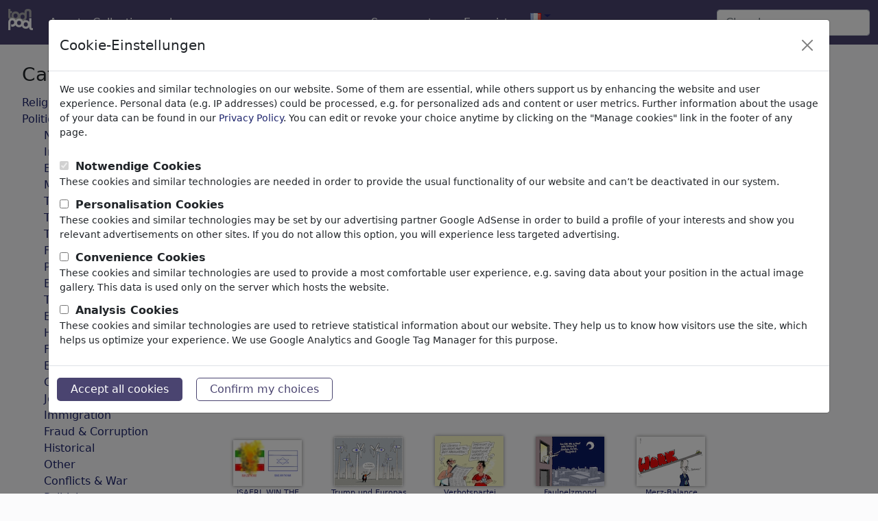

--- FILE ---
content_type: text/html; charset=UTF-8
request_url: https://fr.toonpool.com/subcategory_gallery_Privacy%2520%2526%2520Customer_75
body_size: 11480
content:
<!DOCTYPE html PUBLIC "-//W3C//DTD XHTML 1.0 Strict//EN" "http://www.w3.org/TR/xhtml1/DTD/xhtml1-strict.dtd">
<html xmlns="http://www.w3.org/1999/xhtml" xml:lang="en" lang="en">
<head>
      <meta http-equiv="Content-Type" content="text/html; charset=utf-8" /><meta http-equiv="content-language" content="fr" />
  <meta name="keywords" content="Cartoon, Cartoons, Caricature, Humor, Jokes, Comix, Comic Strip, Comics" />
  <meta name="description" content="Vous aimez les Cartoons, les regardez et en dessinez peut-être vous-même? Sur toonpool.com vous pouvez téléchargez des dessins, en faire des commentaires et les rassembler sur votre profil." />
  <meta name="audience" content="general" />
  	<link rel="robots" href="noindex, follow" />
 
  <link rel="alternate" type="application/rss+xml" title="Newest Cartoons" href="https://feeds.feedburner.com/Toonpool" />
  <link rel="shortcut icon" href="/favicon.ico" /> 
  <meta name="viewport" content="width=device-width, initial-scale=1, shrink-to-fit=no">
  <title>Le résultat de votre recherche pour: Catégorie 'Privacy%20%26%20Customer' | Dessins, Caricatures, Cartoon Images | TOONPOOL</title>
  
<link rel="preload" href="/misc/d80150ba/main.css" as="style" onload="this.onload=null;this.rel='stylesheet'">
<noscript><link rel="stylesheet" href="/misc/d80150ba/main.css"></noscript>
<link rel="preload" href="/misc/d80150ba/bootstrap-5.1.3-dist/css/bootstrap.min.css" as="style" onload="this.onload=null;this.rel='stylesheet'">
<noscript><link href="/misc/d80150ba/bootstrap-5.1.3-dist/css/bootstrap.min.css" rel="stylesheet" integrity="sha384-1BmE4kWBq78iYhFldvKuhfTAU6auU8tT94WrHftjDbrCEXSU1oBoqyl2QvZ6jIW3" crossorigin="anonymous"></noscript>
<link rel="preload" href="/misc/d80150ba/jquery.bxslider.min.css" as="style" onload="this.onload=null;this.rel='stylesheet'">
<noscript><link rel="stylesheet" href="/misc/d80150ba/jquery.bxslider.min.css"></noscript>

<script src="/misc/js/jquery-3.6.0.min.js" type="text/javascript" defer></script>
<script src="/misc/js/jquery.bxslider.js" type="text/javascript" defer></script>

<script type="text/javascript" src="/misc/d80150ba/js/languages/4/all.js" defer></script>

<script src="/misc/d80150ba/bootstrap-5.1.3-dist/js/bootstrap.bundle.min.js" integrity="sha384-ka7Sk0Gln4gmtz2MlQnikT1wXgYsOg+OMhuP+IlRH9sENBO0LRn5q+8nbTov4+1p" crossorigin="anonymous" defer></script>
  
  <script type="text/javascript">//<![CDATA[
  var serverTime = 1769544043;  //]]></script>
  <style type="text/css">/*<![CDATA[*/
		#non_footer_general {
			margin: 0 20px;
			width: inherit;
		}
  /*]]>*/</style>


</head>
<body>

<nav class="navbar navbar-expand-md fixed-top" aria-label="Fourth navbar example">
    <div class="container-fluid">
      <a class="navbar-brand" href="/">
        <img id="top" src="/misc/pics/icons/header/logo.png" alt="toonpool logo" style="width:36px;height:31px;" />
      </a>
      <button class="navbar-toggler" type="button" data-bs-toggle="collapse" data-bs-target="#navbarsExample04" aria-controls="navbarsExample04" aria-expanded="false" aria-label="Toggle navigation">
        <span class="navbar-toggler-icon"></span>
      </button>

      <div class="collapse navbar-collapse" id="navbarsExample04">
        <ul class="navbar-nav me-auto mb-2 mb-md-0">
          <li class="nav-item">
            <a class="nav-link active" aria-current="page" onclick="window.open(this.href); return false;" href="/toonagent/">Agent</a>
          </li>
          <li class="nav-item">
            <a class="nav-link active" aria-current="page" href="/collection.php">Collections</a>
          </li>     
          <li class="nav-item dropdown">
            <a class="nav-link dropdown-toggle" href="#" id="dropdown04" data-bs-toggle="dropdown" aria-expanded="false">plus</a>
            <ul class="dropdown-menu" aria-labelledby="dropdown04">
              <li><a class="dropdown-item" href="/community.php">Communauté</a></li>
              <li><a class="dropdown-item" href="/userlist.php">Membres</a></li>
              <li><a class="dropdown-item" href="/prosearch.php">Pro Search</a></li>
              <li><a class="dropdown-item" href="/faq.php?page=help">Aide</a></li>
            </ul>
          </li>
        </ul>

        <ul class="navbar-nav me-auto mb-2 mb-md-0">

          <!--<li class="nav-item dropdown whereisit">-->
              
                        <li class="nav-item dropdown">
            <a class="nav-link dropdown-toggle" href="#" id="dropdown04" data-bs-toggle="dropdown" aria-expanded="false">Se connecter</a>
            <ul class="dropdown-menu" aria-labelledby="dropdown04">
              <li>
                <form id="login_form" action="/login.php" method="post" onsubmit="$('passHashHeader').value = hex_sha1($('passHeader').value);$('passHeader').value = '';">
                  <input id="user_input" class="input0" name="user" type="text" size="18" placeholder="Nom d'utilisateur" /><br />
                  <input id="passHeader" class="input0" name="pass" type="password" size="18" placeholder="Mot de passe" /><br />
                  <input name="passHash" type="hidden" value="" id="passHashHeader" />
                  <input type="submit" value="Se connecter" />
                  <br /><br />
                </form>
              </li>
              <li><a class="dropdown-item" href="info?info=login_failed">Password lost?</a></li>
            </ul>
          </li>
          <li class="nav-item">
            <a class="nav-link active" aria-current="page" href="/register.php">Enregistrer</a>
          </li>              <li class="nav-item dropdown">
                <a class="dropdown-toggle" href="#" id="dropdown04" data-bs-toggle="dropdown" aria-expanded="true"><img alt="français" src="/misc/pics/flags/more/fr.gif" id="box_language"/></a><ul class="dropdown-menu" aria-labelledby="dropdown04"><li><a class="dropdown-item" href="https://www.toonpool.com/subcategory_gallery_Privacy%2520%2526%2520Customer_75">english <img src="/misc/pics/flags/more/gb.gif" alt="english" /></a></li><li><a class="dropdown-item" href="https://fr.toonpool.com/subcategory_gallery_Privacy%2520%2526%2520Customer_75">français <img src="/misc/pics/flags/more/fr.gif" alt="français" /></a></li><li><a class="dropdown-item" href="https://de.toonpool.com/subcategory_gallery_Privacy%2520%2526%2520Customer_75">deutsch <img src="/misc/pics/flags/more/de.gif" alt="deutsch" /></a></li><li><a class="dropdown-item" href="https://nl.toonpool.com/subcategory_gallery_Privacy%2520%2526%2520Customer_75">nederlands <img src="/misc/pics/flags/more/nl.gif" alt="nederlands" /></a></li><li><a class="dropdown-item" href="https://es.toonpool.com/subcategory_gallery_Privacy%2520%2526%2520Customer_75">español <img src="/misc/pics/flags/more/es.gif" alt="español" /></a></li><li><a class="dropdown-item" href="https://tr.toonpool.com/subcategory_gallery_Privacy%2520%2526%2520Customer_75">türkçe <img src="/misc/pics/flags/more/tr.gif" alt="türkçe" /></a></li><li><a class="dropdown-item" href="https://el.toonpool.com/subcategory_gallery_Privacy%2520%2526%2520Customer_75">Ελληνικά <img src="/misc/pics/flags/more/gr.gif" alt="Ελληνικά" /></a></li><li><a class="dropdown-item" href="https://it.toonpool.com/subcategory_gallery_Privacy%2520%2526%2520Customer_75">italiano <img src="/misc/pics/flags/more/it.gif" alt="italiano" /></a></li></ul>              </li>

              
          <!--</li>-->
        </ul>

        <form action="/gallery.php" method="get">
          <input type="hidden" name="search_artist" value="1" />  
          <input class="form-control" type="text" id="search_qi" name="search_qi" placeholder="Chercher" aria-label="Search">

          <!--<button class="btn btn-outline-success my-2 my-sm-0" type="submit">Search</button>-->
        </form>
      </div>
    </div>
  </nav>

<div id="non_footer_general"  class="container">
<div id="content_general" class="redbox_content_general row">

<div id="redbox" class="content_column col-sm-3">
	<div id="equal_height_2">

		
  <div class="cls"></div>

      <ul id="redbox_categories">
      <li>
        <h3>Catégories</h3>
      </li>
      <li><a id="redbox_category_1" href="/category_gallery_Religion_1">Religion <span class="small">(9294)</span></a></li>
<li style="display: none;" id="redbox_subcategory_1"><ul class="subcategory_list"><li><a id="redbox_subcategory_11" href="/subcategory_gallery_Church_11">Church</a></li>
<li><a id="redbox_subcategory_12" href="/subcategory_gallery_Belief_12">Belief</a></li>
<li><a id="redbox_subcategory_13" href="/subcategory_gallery_Christianity_13">Christianity</a></li>
<li><a id="redbox_subcategory_32" href="/subcategory_gallery_Catholicism_32">Catholicism</a></li>
<li><a id="redbox_subcategory_33" href="/subcategory_gallery_Islam_33">Islam</a></li>
<li><a id="redbox_subcategory_34" href="/subcategory_gallery_Judaism_34">Judaism</a></li>
<li><a id="redbox_subcategory_35" href="/subcategory_gallery_Buddhism_35">Buddhism</a></li>
<li><a id="redbox_subcategory_36" href="/subcategory_gallery_Hinduism_36">Hinduism</a></li>
<li><a id="redbox_subcategory_37" href="/subcategory_gallery_Terrorism_37">Terrorism</a></li>
<li><a id="redbox_subcategory_38" href="/subcategory_gallery_Esotericism_38">Esotericism</a></li>
<li><a id="redbox_subcategory_39" href="/subcategory_gallery_Jesus%2520Christ_39">Jesus Christ</a></li>
<li><a id="redbox_subcategory_40" href="/subcategory_gallery_Pope_40">Pope</a></li>
<li><a id="redbox_subcategory_41" href="/subcategory_gallery_Devil%2520%2526%2520Hell_41">Devil & Hell</a></li>
<li><a id="redbox_subcategory_42" href="/subcategory_gallery_God%2520%2526%2520Heaven_42">God & Heaven</a></li>
<li><a id="redbox_subcategory_43" href="/subcategory_gallery_Sacrilege%2520%2526%2520Sin_43">Sacrilege & Sin</a></li>
<li><a id="redbox_subcategory_44" href="/subcategory_gallery_Holidays_44">Holidays</a></li>
<li><a id="redbox_subcategory_45" href="/subcategory_gallery_Death_45">Death</a></li>
<li><a id="redbox_subcategory_46" href="/subcategory_gallery_Other%2520Religions_46">Other Religions</a></li>
<li><a id="redbox_subcategory_47" href="/subcategory_gallery_Bible_47">Bible</a></li>
<li><a id="redbox_subcategory_72" href="/subcategory_gallery_Adam%2520%2526%2520Eve_72">Adam & Eve</a></li>
<li><a id="redbox_subcategory_73" href="/subcategory_gallery_Sects%2520%2526%2520Cults_73">Sects & Cults</a></li>
</ul></li>
<li><a id="redbox_category_2" href="/category_gallery_Politique_2">Politique <span class="small">(183030)</span></a></li>
<li style="display: none;" id="redbox_subcategory_2"><ul class="subcategory_list"><li><a id="redbox_subcategory_48" href="/subcategory_gallery_National%252FDomestic_48">National/Domestic</a></li>
<li><a id="redbox_subcategory_50" href="/subcategory_gallery_International_50">International</a></li>
<li><a id="redbox_subcategory_51" href="/subcategory_gallery_Elections_51">Elections</a></li>
<li><a id="redbox_subcategory_52" href="/subcategory_gallery_Military%2520%2526%2520Security_52">Military & Security</a></li>
<li><a id="redbox_subcategory_53" href="/subcategory_gallery_Taxes_53">Taxes</a></li>
<li><a id="redbox_subcategory_54" href="/subcategory_gallery_Third%2520World_54">Third World</a></li>
<li><a id="redbox_subcategory_55" href="/subcategory_gallery_Terrorism_55">Terrorism</a></li>
<li><a id="redbox_subcategory_56" href="/subcategory_gallery_Finances_56">Finances</a></li>
<li><a id="redbox_subcategory_57" href="/subcategory_gallery_Pension_57">Pension</a></li>
<li><a id="redbox_subcategory_58" href="/subcategory_gallery_Economy%2520%2526%2520Money_58">Economy & Money</a></li>
<li><a id="redbox_subcategory_59" href="/subcategory_gallery_Technology_59">Technology</a></li>
<li><a id="redbox_subcategory_60" href="/subcategory_gallery_Environment_60">Environment</a></li>
<li><a id="redbox_subcategory_61" href="/subcategory_gallery_Health_61">Health</a></li>
<li><a id="redbox_subcategory_62" href="/subcategory_gallery_Family%2520%2526%2520Youth_62">Family & Youth</a></li>
<li><a id="redbox_subcategory_63" href="/subcategory_gallery_Education_63">Education</a></li>
<li><a id="redbox_subcategory_64" href="/subcategory_gallery_Confederations_64">Confederations</a></li>
<li><a id="redbox_subcategory_65" href="/subcategory_gallery_Jobs%2520%2526%2520Social_65">Jobs & Social</a></li>
<li><a id="redbox_subcategory_66" href="/subcategory_gallery_Immigration_66">Immigration</a></li>
<li><a id="redbox_subcategory_67" href="/subcategory_gallery_Fraud%2520%2526%2520Corruption_67">Fraud & Corruption</a></li>
<li><a id="redbox_subcategory_68" href="/subcategory_gallery_Historical_68">Historical</a></li>
<li><a id="redbox_subcategory_69" href="/subcategory_gallery_Other_69">Other</a></li>
<li><a id="redbox_subcategory_70" href="/subcategory_gallery_Conflicts%2520%2526%2520War_70">Conflicts & War</a></li>
<li><a id="redbox_subcategory_71" href="/subcategory_gallery_Politicians_71">Politicians</a></li>
<li><a id="redbox_subcategory_74" href="/subcategory_gallery_Parties_74">Parties</a></li>
<li><a id="redbox_subcategory_75" href="/subcategory_gallery_Privacy%2520%2526%2520Customer_75">Privacy & Customer</a></li>
<li><a id="redbox_subcategory_76" href="/subcategory_gallery_Democracy_76">Democracy</a></li>
<li><a id="redbox_subcategory_248" href="/subcategory_gallery_Energy_248">Energy</a></li>
</ul></li>
<li><a id="redbox_category_3" href="/category_gallery_M%25C3%25A9dias%2520et%2520Culture_3">Médias et Culture <span class="small">(70567)</span></a></li>
<li style="display: none;" id="redbox_subcategory_3"><ul class="subcategory_list"><li><a id="redbox_subcategory_77" href="/subcategory_gallery_Internet_77">Internet</a></li>
<li><a id="redbox_subcategory_78" href="/subcategory_gallery_Multimedia_78">Multimedia</a></li>
<li><a id="redbox_subcategory_79" href="/subcategory_gallery_Press_79">Press</a></li>
<li><a id="redbox_subcategory_80" href="/subcategory_gallery_TV%2520%2526%2520Broadcasting_80">TV & Broadcasting</a></li>
<li><a id="redbox_subcategory_81" href="/subcategory_gallery_Literature_81">Literature</a></li>
<li><a id="redbox_subcategory_82" href="/subcategory_gallery_Music_82">Music</a></li>
<li><a id="redbox_subcategory_83" href="/subcategory_gallery_PC%2520%2526%2520Video%2520Games_83">PC & Video Games</a></li>
<li><a id="redbox_subcategory_84" href="/subcategory_gallery_Gastronomy_84">Gastronomy</a></li>
<li><a id="redbox_subcategory_85" href="/subcategory_gallery_Bars%2520%2526%2520Pubs_85">Bars & Pubs</a></li>
<li><a id="redbox_subcategory_86" href="/subcategory_gallery_Nutrition_86">Nutrition</a></li>
<li><a id="redbox_subcategory_87" href="/subcategory_gallery_Education_87">Education</a></li>
<li><a id="redbox_subcategory_88" href="/subcategory_gallery_Society_88">Society</a></li>
<li><a id="redbox_subcategory_89" href="/subcategory_gallery_Family%2520%2526%2520Youth_89">Family & Youth</a></li>
<li><a id="redbox_subcategory_90" href="/subcategory_gallery_Consumption_90">Consumption</a></li>
<li><a id="redbox_subcategory_91" href="/subcategory_gallery_Traditions_91">Traditions</a></li>
<li><a id="redbox_subcategory_92" href="/subcategory_gallery_Free%2520time_92">Free time</a></li>
<li><a id="redbox_subcategory_93" href="/subcategory_gallery_Lifestyle_93">Lifestyle</a></li>
<li><a id="redbox_subcategory_94" href="/subcategory_gallery_Holidays%2520%2526%2520Traveling_94">Holidays & Traveling</a></li>
<li><a id="redbox_subcategory_95" href="/subcategory_gallery_Film%2520%2526%2520Theater_95">Film & Theater</a></li>
<li><a id="redbox_subcategory_96" href="/subcategory_gallery_Horror%2520%2526%2520Sci-Fi_96">Horror & Sci-Fi</a></li>
<li><a id="redbox_subcategory_97" href="/subcategory_gallery_Historical_97">Historical</a></li>
<li><a id="redbox_subcategory_249" href="/subcategory_gallery_Kunst%2520und%2520Museen_249">Kunst und Museen</a></li>
</ul></li>
<li><a id="redbox_category_4" href="/category_gallery_Amour_4">Amour <span class="small">(17848)</span></a></li>
<li style="display: none;" id="redbox_subcategory_4"><ul class="subcategory_list"><li><a id="redbox_subcategory_98" href="/subcategory_gallery_Marriage_98">Marriage</a></li>
<li><a id="redbox_subcategory_99" href="/subcategory_gallery_Dating_99">Dating</a></li>
<li><a id="redbox_subcategory_100" href="/subcategory_gallery_Online%2520Dating_100">Online Dating</a></li>
<li><a id="redbox_subcategory_101" href="/subcategory_gallery_Adam%2520%2526%2520Eve_101">Adam & Eve</a></li>
<li><a id="redbox_subcategory_102" href="/subcategory_gallery_Relationship_102">Relationship</a></li>
<li><a id="redbox_subcategory_103" href="/subcategory_gallery_Special%2520Interest_103">Special Interest</a></li>
<li><a id="redbox_subcategory_104" href="/subcategory_gallery_Gender_104">Gender</a></li>
<li><a id="redbox_subcategory_105" href="/subcategory_gallery_Sex_105">Sex</a></li>
<li><a id="redbox_subcategory_106" href="/subcategory_gallery_Erotic_106">Erotic</a></li>
<li><a id="redbox_subcategory_107" href="/subcategory_gallery_Homosexuality_107">Homosexuality</a></li>
<li><a id="redbox_subcategory_108" href="/subcategory_gallery_Misunderstandings_108">Misunderstandings</a></li>
<li><a id="redbox_subcategory_109" href="/subcategory_gallery_Pain%2520%2526%2520Separation_109">Pain & Separation</a></li>
<li><a id="redbox_subcategory_110" href="/subcategory_gallery_Wedding_110">Wedding</a></li>
<li><a id="redbox_subcategory_111" href="/subcategory_gallery_Divorce_111">Divorce</a></li>
<li><a id="redbox_subcategory_112" href="/subcategory_gallery_Narcism_112">Narcism</a></li>
<li><a id="redbox_subcategory_113" href="/subcategory_gallery_Friendship_113">Friendship</a></li>
<li><a id="redbox_subcategory_114" href="/subcategory_gallery_Family_114">Family</a></li>
<li><a id="redbox_subcategory_115" href="/subcategory_gallery_Escapade_115">Escapade</a></li>
<li><a id="redbox_subcategory_116" href="/subcategory_gallery_Chance%2520%2526%2520Joy_116">Chance & Joy</a></li>
<li><a id="redbox_subcategory_117" href="/subcategory_gallery_Loneliness_117">Loneliness</a></li>
<li><a id="redbox_subcategory_118" href="/subcategory_gallery_Singles_118">Singles</a></li>
</ul></li>
<li><a id="redbox_category_5" href="/category_gallery_Science_5">Science <span class="small">(21366)</span></a></li>
<li style="display: none;" id="redbox_subcategory_5"><ul class="subcategory_list"><li><a id="redbox_subcategory_119" href="/subcategory_gallery_Financial%2520Crisis_119">Financial Crisis</a></li>
<li><a id="redbox_subcategory_120" href="/subcategory_gallery_Managers_120">Managers</a></li>
<li><a id="redbox_subcategory_121" href="/subcategory_gallery_Salaries_121">Salaries</a></li>
<li><a id="redbox_subcategory_122" href="/subcategory_gallery_Job%2520%2526%2520Employment_122">Job & Employment</a></li>
<li><a id="redbox_subcategory_123" href="/subcategory_gallery_Career_123">Career</a></li>
<li><a id="redbox_subcategory_124" href="/subcategory_gallery_Stock%2520Market_124">Stock Market</a></li>
<li><a id="redbox_subcategory_125" href="/subcategory_gallery_Banks_125">Banks</a></li>
<li><a id="redbox_subcategory_126" href="/subcategory_gallery_Money%2520%2526%2520Credits_126">Money & Credits</a></li>
<li><a id="redbox_subcategory_127" href="/subcategory_gallery_Trade%2520%2526%2520Sale_127">Trade & Sale</a></li>
<li><a id="redbox_subcategory_128" href="/subcategory_gallery_Insurances_128">Insurances</a></li>
<li><a id="redbox_subcategory_129" href="/subcategory_gallery_Labor%2520Unions_129">Labor Unions</a></li>
<li><a id="redbox_subcategory_130" href="/subcategory_gallery_Economic%2520Cycle_130">Economic Cycle</a></li>
<li><a id="redbox_subcategory_131" href="/subcategory_gallery_Transport_131">Transport</a></li>
<li><a id="redbox_subcategory_132" href="/subcategory_gallery_Automotive_132">Automotive</a></li>
<li><a id="redbox_subcategory_133" href="/subcategory_gallery_Computer%2520%2526%2520Internet_133">Computer & Internet</a></li>
<li><a id="redbox_subcategory_134" href="/subcategory_gallery_Energy%2520%2526%2520Resources_134">Energy & Resources</a></li>
<li><a id="redbox_subcategory_135" href="/subcategory_gallery_Communication_135">Communication</a></li>
<li><a id="redbox_subcategory_136" href="/subcategory_gallery_Ecology_136">Ecology</a></li>
<li><a id="redbox_subcategory_137" href="/subcategory_gallery_Gastronomy%2520%2526%2520Leisure_137">Gastronomy & Leisure</a></li>
<li><a id="redbox_subcategory_138" href="/subcategory_gallery_Tourism_138">Tourism</a></li>
<li><a id="redbox_subcategory_139" href="/subcategory_gallery_Fashion%2520%2526%2520Cosmetics_139">Fashion & Cosmetics</a></li>
<li><a id="redbox_subcategory_140" href="/subcategory_gallery_Agriculture_140">Agriculture</a></li>
<li><a id="redbox_subcategory_141" href="/subcategory_gallery_Doctors%2520%2526%2520Pharma_141">Doctors & Pharma</a></li>
<li><a id="redbox_subcategory_142" href="/subcategory_gallery_Poverty%2520%2526%2520Welfare_142">Poverty & Welfare</a></li>
<li><a id="redbox_subcategory_143" href="/subcategory_gallery_Crime%2520%2526%2520Fraud_143">Crime & Fraud</a></li>
<li><a id="redbox_subcategory_144" href="/subcategory_gallery_Ads%2520%2526%2520Marketing_144">Ads & Marketing</a></li>
</ul></li>
<li><a id="redbox_category_6" href="/category_gallery_Personnes%2520c%25C3%25A9l%25C3%25A8bres_6">Personnes célèbres <span class="small">(22436)</span></a></li>
<li style="display: none;" id="redbox_subcategory_6"><ul class="subcategory_list"><li><a id="redbox_subcategory_145" href="/subcategory_gallery_Athletes_145">Athletes</a></li>
<li><a id="redbox_subcategory_146" href="/subcategory_gallery_Musicians_146">Musicians</a></li>
<li><a id="redbox_subcategory_147" href="/subcategory_gallery_Politicians_147">Politicians</a></li>
<li><a id="redbox_subcategory_148" href="/subcategory_gallery_Religious%2520Leaders_148">Religious Leaders</a></li>
<li><a id="redbox_subcategory_149" href="/subcategory_gallery_TV%2520%2526%2520Film_149">TV & Film</a></li>
<li><a id="redbox_subcategory_150" href="/subcategory_gallery_Actors_150">Actors</a></li>
<li><a id="redbox_subcategory_151" href="/subcategory_gallery_Writers_151">Writers</a></li>
<li><a id="redbox_subcategory_152" href="/subcategory_gallery_Scientists_152">Scientists</a></li>
<li><a id="redbox_subcategory_153" href="/subcategory_gallery_Philosophers_153">Philosophers</a></li>
<li><a id="redbox_subcategory_154" href="/subcategory_gallery_Artists%2520%2526%2520Designers_154">Artists & Designers</a></li>
<li><a id="redbox_subcategory_155" href="/subcategory_gallery_Comics%2520%2526%2520Fairy%2520Tales_155">Comics & Fairy Tales</a></li>
<li><a id="redbox_subcategory_156" href="/subcategory_gallery_Painters_156">Painters</a></li>
<li><a id="redbox_subcategory_157" href="/subcategory_gallery_Celebrities_157">Celebrities</a></li>
</ul></li>
<li><a id="redbox_category_7" href="/category_gallery_Philosophie_7">Philosophie <span class="small">(28649)</span></a></li>
<li style="display: none;" id="redbox_subcategory_7"><ul class="subcategory_list"><li><a id="redbox_subcategory_158" href="/subcategory_gallery_Psychology_158">Psychology</a></li>
<li><a id="redbox_subcategory_159" href="/subcategory_gallery_Patients%2520%2526%2520Doctors_159">Patients & Doctors</a></li>
<li><a id="redbox_subcategory_160" href="/subcategory_gallery_Psychiatry_160">Psychiatry</a></li>
<li><a id="redbox_subcategory_161" href="/subcategory_gallery_Friendship_161">Friendship</a></li>
<li><a id="redbox_subcategory_162" href="/subcategory_gallery_Love%2520%2526%2520Sexuality_162">Love & Sexuality</a></li>
<li><a id="redbox_subcategory_163" href="/subcategory_gallery_Marriage%2520%2526%2520Family_163">Marriage & Family</a></li>
<li><a id="redbox_subcategory_164" href="/subcategory_gallery_Spirituality%2520%2526%2520Belief_164">Spirituality & Belief</a></li>
<li><a id="redbox_subcategory_165" href="/subcategory_gallery_Morality%2520%2526%2520Ethics_165">Morality & Ethics</a></li>
<li><a id="redbox_subcategory_166" href="/subcategory_gallery_Intoxication%2520%2526%2520Drugs_166">Intoxication & Drugs</a></li>
<li><a id="redbox_subcategory_167" href="/subcategory_gallery_Success_167">Success</a></li>
<li><a id="redbox_subcategory_168" href="/subcategory_gallery_Hope%2520%2526%2520Happiness_168">Hope & Happiness</a></li>
<li><a id="redbox_subcategory_169" href="/subcategory_gallery_Home%2520%2526%2520Recreation_169">Home & Recreation</a></li>
<li><a id="redbox_subcategory_170" href="/subcategory_gallery_Conflict_170">Conflict</a></li>
<li><a id="redbox_subcategory_171" href="/subcategory_gallery_Melancholy%2520%2526%2520Grief_171">Melancholy & Grief</a></li>
<li><a id="redbox_subcategory_172" href="/subcategory_gallery_Poverty_172">Poverty</a></li>
<li><a id="redbox_subcategory_173" href="/subcategory_gallery_Death_173">Death</a></li>
<li><a id="redbox_subcategory_174" href="/subcategory_gallery_Loneliness_174">Loneliness</a></li>
<li><a id="redbox_subcategory_175" href="/subcategory_gallery_Game%2520%2526%2520Competition_175">Game & Competition</a></li>
<li><a id="redbox_subcategory_176" href="/subcategory_gallery_Hopelessness_176">Hopelessness</a></li>
<li><a id="redbox_subcategory_177" href="/subcategory_gallery_Accidents_177">Accidents</a></li>
<li><a id="redbox_subcategory_178" href="/subcategory_gallery_Health_178">Health</a></li>
<li><a id="redbox_subcategory_179" href="/subcategory_gallery_War%2520%2526%2520Peace_179">War & Peace</a></li>
<li><a id="redbox_subcategory_180" href="/subcategory_gallery_Hate%2520%2526%2520Violence_180">Hate & Violence</a></li>
<li><a id="redbox_subcategory_181" href="/subcategory_gallery_Sin%2520%2526%2520Crimes_181">Sin & Crimes</a></li>
<li><a id="redbox_subcategory_182" href="/subcategory_gallery_Time%2520%2526%2520Age_182">Time & Age</a></li>
<li><a id="redbox_subcategory_183" href="/subcategory_gallery_Thoughts%2520%2526%2520Dreams_183">Thoughts & Dreams</a></li>
<li><a id="redbox_subcategory_184" href="/subcategory_gallery_Supernatural_184">Supernatural</a></li>
<li><a id="redbox_subcategory_185" href="/subcategory_gallery_Language_185">Language</a></li>
<li><a id="redbox_subcategory_186" href="/subcategory_gallery_Visions_186">Visions</a></li>
</ul></li>
<li><a id="redbox_category_8" href="/category_gallery_Recherche%2520et%2520Technique_8">Recherche et Technique <span class="small">(10144)</span></a></li>
<li style="display: none;" id="redbox_subcategory_8"><ul class="subcategory_list"><li><a id="redbox_subcategory_187" href="/subcategory_gallery_Science_187">Science</a></li>
<li><a id="redbox_subcategory_188" href="/subcategory_gallery_Technology_188">Technology</a></li>
<li><a id="redbox_subcategory_189" href="/subcategory_gallery_Research_189">Research</a></li>
<li><a id="redbox_subcategory_190" href="/subcategory_gallery_School_190">School</a></li>
<li><a id="redbox_subcategory_191" href="/subcategory_gallery_Upbringing_191">Upbringing</a></li>
<li><a id="redbox_subcategory_192" href="/subcategory_gallery_University_192">University</a></li>
<li><a id="redbox_subcategory_193" href="/subcategory_gallery_Apprenticeship_193">Apprenticeship</a></li>
<li><a id="redbox_subcategory_194" href="/subcategory_gallery_Learning%2520%2526%2520Education_194">Learning & Education</a></li>
<li><a id="redbox_subcategory_195" href="/subcategory_gallery_Traffic%2520%2526%2520Space%2520Flight_195">Traffic & Space Flight</a></li>
<li><a id="redbox_subcategory_196" href="/subcategory_gallery_Architecture_196">Architecture</a></li>
<li><a id="redbox_subcategory_197" href="/subcategory_gallery_Factories_197">Factories</a></li>
<li><a id="redbox_subcategory_198" href="/subcategory_gallery_Mechanics_198">Mechanics</a></li>
<li><a id="redbox_subcategory_199" href="/subcategory_gallery_Computer%2520%2526%2520Digital_199">Computer & Digital</a></li>
<li><a id="redbox_subcategory_200" href="/subcategory_gallery_Medical%2520Engineering_200">Medical Engineering</a></li>
<li><a id="redbox_subcategory_201" href="/subcategory_gallery_Genetics_201">Genetics</a></li>
<li><a id="redbox_subcategory_202" href="/subcategory_gallery_Cars_202">Cars</a></li>
<li><a id="redbox_subcategory_203" href="/subcategory_gallery_Hobby%2520%2526%2520Home_203">Hobby & Home</a></li>
<li><a id="redbox_subcategory_204" href="/subcategory_gallery_Electronics_204">Electronics</a></li>
</ul></li>
<li><a id="redbox_category_9" href="/category_gallery_Sport_9">Sport <span class="small">(14848)</span></a></li>
<li style="display: none;" id="redbox_subcategory_9"><ul class="subcategory_list"><li><a id="redbox_subcategory_205" href="/subcategory_gallery_Fitness_205">Fitness</a></li>
<li><a id="redbox_subcategory_206" href="/subcategory_gallery_Soccer%252FFootball_206">Soccer/Football</a></li>
<li><a id="redbox_subcategory_207" href="/subcategory_gallery_Ball%2520Sports_207">Ball Sports</a></li>
<li><a id="redbox_subcategory_208" href="/subcategory_gallery_Athletics_208">Athletics</a></li>
<li><a id="redbox_subcategory_209" href="/subcategory_gallery_Swimming_209">Swimming</a></li>
<li><a id="redbox_subcategory_210" href="/subcategory_gallery_Aquatics_210">Aquatics</a></li>
<li><a id="redbox_subcategory_211" href="/subcategory_gallery_Hiking%2520%2526%2520Climbing_211">Hiking & Climbing</a></li>
<li><a id="redbox_subcategory_212" href="/subcategory_gallery_Bicycling_212">Bicycling</a></li>
<li><a id="redbox_subcategory_213" href="/subcategory_gallery_Winter%2520Sports_213">Winter Sports</a></li>
<li><a id="redbox_subcategory_214" href="/subcategory_gallery_Martial%2520Arts_214">Martial Arts</a></li>
<li><a id="redbox_subcategory_215" href="/subcategory_gallery_Motorsport_215">Motorsport</a></li>
<li><a id="redbox_subcategory_216" href="/subcategory_gallery_Fun%2520Sports_216">Fun Sports</a></li>
<li><a id="redbox_subcategory_217" href="/subcategory_gallery__217"></a></li>
<li><a id="redbox_subcategory_218" href="/subcategory_gallery_Golf_218">Golf</a></li>
<li><a id="redbox_subcategory_219" href="/subcategory_gallery_Fishing_219">Fishing</a></li>
<li><a id="redbox_subcategory_220" href="/subcategory_gallery_Board%2520%2526%2520Card%2520Games_220">Board & Card Games</a></li>
<li><a id="redbox_subcategory_221" href="/subcategory_gallery_Other%2520Sports_221">Other Sports</a></li>
<li><a id="redbox_subcategory_222" href="/subcategory_gallery_Doping_222">Doping</a></li>
<li><a id="redbox_subcategory_223" href="/subcategory_gallery_Championships_223">Championships</a></li>
<li><a id="redbox_subcategory_224" href="/subcategory_gallery_Olympia_224">Olympia</a></li>
</ul></li>
<li><a id="redbox_category_10" href="/category_gallery_Nature_10">Nature <span class="small">(26589)</span></a></li>
<li style="display: none;" id="redbox_subcategory_10"><ul class="subcategory_list"><li><a id="redbox_subcategory_225" href="/subcategory_gallery_Environment_225">Environment</a></li>
<li><a id="redbox_subcategory_226" href="/subcategory_gallery_Evolution_226">Evolution</a></li>
<li><a id="redbox_subcategory_227" href="/subcategory_gallery_Animals_227">Animals</a></li>
<li><a id="redbox_subcategory_228" href="/subcategory_gallery_Insects_228">Insects</a></li>
<li><a id="redbox_subcategory_229" href="/subcategory_gallery_Endangered%2520Animals_229">Endangered Animals</a></li>
<li><a id="redbox_subcategory_230" href="/subcategory_gallery_Plants_230">Plants</a></li>
<li><a id="redbox_subcategory_231" href="/subcategory_gallery_Forest_231">Forest</a></li>
<li><a id="redbox_subcategory_232" href="/subcategory_gallery_Ice_232">Ice</a></li>
<li><a id="redbox_subcategory_233" href="/subcategory_gallery_Atoms_233">Atoms</a></li>
<li><a id="redbox_subcategory_234" href="/subcategory_gallery_Universe_234">Universe</a></li>
<li><a id="redbox_subcategory_235" href="/subcategory_gallery_Planet%2520Earth_235">Planet Earth</a></li>
<li><a id="redbox_subcategory_236" href="/subcategory_gallery_Seas%2520%2526%2520Oceans_236">Seas & Oceans</a></li>
<li><a id="redbox_subcategory_237" href="/subcategory_gallery_Climate_237">Climate</a></li>
<li><a id="redbox_subcategory_238" href="/subcategory_gallery_Weather_238">Weather</a></li>
<li><a id="redbox_subcategory_239" href="/subcategory_gallery_Natural%2520Disasters_239">Natural Disasters</a></li>
<li><a id="redbox_subcategory_240" href="/subcategory_gallery_Discoveries_240">Discoveries</a></li>
<li><a id="redbox_subcategory_241" href="/subcategory_gallery_Nature%2520Protection_241">Nature Protection</a></li>
<li><a id="redbox_subcategory_242" href="/subcategory_gallery_Ecological%2520Destruction_242">Ecological Destruction</a></li>
<li><a id="redbox_subcategory_243" href="/subcategory_gallery_Epidemics_243">Epidemics</a></li>
<li><a id="redbox_subcategory_244" href="/subcategory_gallery_Microbiology_244">Microbiology</a></li>
<li><a id="redbox_subcategory_245" href="/subcategory_gallery_Prehistoric_245">Prehistoric</a></li>
<li><a id="redbox_subcategory_246" href="/subcategory_gallery_Human_246">Human</a></li>
<li><a id="redbox_subcategory_247" href="/subcategory_gallery_Genetics_247">Genetics</a></li>
</ul></li>
    </ul>
  
	</div>
</div>

<div id="content_center" class="content_column col-sm-9">
	<a class="scrollToTop" id="btn-back-to-top" href="#top">▲</i></a>
          <div class="content" id="equal_height_1">
<div style="margin-bottom:20px; width:100%;">
    <h3>Le résultat de votre recherche pour: Catégorie 'Privacy%20%26%20Customer' <span class="small">(25677)</small></h3>    <a class="tabMoreLink" href="javascript:history.back();">Retour</a><!--<a href="javascript:void(toggleE('searchFormDiv'));">Show search-form</a>-->
        <div id="searchFormDiv" style="display:none;">
    </div>
</div>


<div>&nbsp;</div>
<div style="margin-bottom:20px; width:100%; float: left;">
    <div class="thumb">
  <a class="small" href="/cartoons/Von%20des%20Burges%20Zinnen_477917">
    <img class="thumbImg" style="width:100px; height:73px; left: 7px;" title="Von des Burges Zinnen (small)" alt="Cartoon: Von des Burges Zinnen (small) by RABE tagged merz,kanzler,koalition,union,spd,klingbeil,cartoon,karikatur,pressezeichnung,farbcartoon,tagescartoon,bürokratie,verwaltung,beamte,modernisierung,monster,drachen,schwert,holzschwert,nägel,säge,sozialleistungen,sozialstaat,bärbel,bas,umbau,reform,neustart,digitalisierung,gesetzesverfahren,burg,burgzinne,ritter,posaune,fähnrich,plan" onclick="setcookie('0_subcat=75');" src="/user/14616/thumbs/von_des_burges_zinnen_477917.jpg" />
    <br>
    <span>Von des Burges Zinnen <!----></span>
  </a>
</div><div class="thumb">
  <a class="small" href="/cartoons/Independence%21_477916">
    <img class="thumbImg" style="width:95px; height:130px; left: 10px;" title="Independence! (small)" alt="Cartoon: Independence! (small) by Shahid Atiq tagged eu" onclick="setcookie('1_subcat=75');" src="/user/82/thumbs/independence_477916.jpg" />
    <br>
    <span>Independence! <!----></span>
  </a>
</div><div class="thumb">
  <a class="small" href="/cartoons/K.I.-Blase...._477913">
    <img class="thumbImg" style="width:100px; height:76px; left: 7px;" title="K.I.-Blase.... (small)" alt="Cartoon: K.I.-Blase.... (small) by markus-grolik tagged ki,krise,kuenstliche,intelligenz,chatgpt,openai,usa,china,wirtschaft,wachstum,anleger,finanzmarkt,aktien,boerse,blase" onclick="setcookie('2_subcat=75');" src="/user/10807/thumbs/ki-blase_477913.jpg" />
    <br>
    <span>K.I.-Blase.... <!----></span>
  </a>
</div><div class="thumb">
  <a class="small" href="/cartoons/Kings%20of%20the%20World_477910">
    <img class="thumbImg" style="width:100px; height:76px; left: 7px;" title="Kings of the World (small)" alt="Cartoon: Kings of the World (small) by Cartoonfix tagged kings,of,the,world,trump,putin,titanic" onclick="setcookie('3_subcat=75');" src="/user/173037/thumbs/kings_of_the_world_477910.jpg" />
    <br>
    <span>Kings of the World <!----></span>
  </a>
</div><div class="thumb">
  <a class="small" href="/cartoons/Startrampe_477906">
    <img class="thumbImg" style="width:100px; height:72px; left: 7px;" title="Startrampe (small)" alt="Cartoon: Startrampe (small) by RABE tagged merz,kanzler,koalition,union,spd,klingbeil,cartoon,karikatur,pressezeichnung,farbcartoon,tagescartoon,bürokratie,verwaltung,beamte,modernisierung,monster,drachen,schwert,holzschwert,nägel,säge,start,startrampe,reform,sozialstaat,bärbel,bas,neustart,digitalisierung,umbau,rakete,raketenstart" onclick="setcookie('4_subcat=75');" src="/user/14616/thumbs/startrampe_477906.jpg" />
    <br>
    <span>Startrampe <!----></span>
  </a>
</div><div class="thumb">
  <a class="small" href="/cartoons/Sozialstaat_477897">
    <img class="thumbImg" style="width:100px; height:71px; left: 7px;" title="Sozialstaat (small)" alt="Cartoon: Sozialstaat (small) by RABE tagged merz,kanzler,koalition,union,spd,klingbeil,cartoon,karikatur,pressezeichnung,farbcartoon,tagescartoon,bürokratie,verwaltung,beamte,modernisierung,monster,drachen,schwert,holzschwert,nägel,säge,sozialstaat,umbau,reformation,digitalisierung,grundgesetz,bärbel,bas,neustart,gesetzesvorhaben" onclick="setcookie('5_subcat=75');" src="/user/14616/thumbs/sozialstaat_477897.jpg" />
    <br>
    <span>Sozialstaat <!----></span>
  </a>
</div><div class="thumb">
  <a class="small" href="/cartoons/Ins%20Rollen_477896">
    <img class="thumbImg" style="width:100px; height:71px; left: 7px;" title="Ins Rollen (small)" alt="Cartoon: Ins Rollen (small) by Mirco Tomicek tagged us,beamte,usa,amerika,minneapolis,ice,abschiebepolitik,abschiebekampagne,donald,trump,abschiebung,migration,schnee,kälte,winter,extrem,wetter,schneechaos,choas,karikatur,cartoon,pressekarikatur,mirco,tomicek" onclick="setcookie('6_subcat=75');" src="/user/173887/thumbs/ins_rollen_477896.jpg" />
    <br>
    <span>Ins Rollen <!----></span>
  </a>
</div><div class="thumb">
  <a class="small" href="/cartoons/Schlagfertig_477895">
    <img class="thumbImg" style="width:100px; height:71px; left: 7px;" title="Schlagfertig (small)" alt="Cartoon: Schlagfertig (small) by Mirco Tomicek tagged eu,indien,freihandelsabkommen,freihandel,abkommen,handelsabkommen,europa,usa,us,amerika,wirtschaft,industrie,wirtschaftlich,deals,trump,zölle,karikatur,cartoon,pressekarikatur,mirco,tomicek" onclick="setcookie('7_subcat=75');" src="/user/173887/thumbs/schlagfertig_477895.jpg" />
    <br>
    <span>Schlagfertig <!----></span>
  </a>
</div><div class="thumb">
  <a class="small" href="/cartoons/The%20missing%20P_477882">
    <img class="thumbImg" style="width:100px; height:100px; left: 7px;" title="The missing P (small)" alt="Cartoon: The missing P (small) by KI-Vossy tagged trump,potus,usa,campbells,warhol,can,cans,soup,pop,art,lifestyle,cartoon,style,moderne,kunst,modern" onclick="setcookie('8_subcat=75');" src="/user/196431/thumbs/the_missing_p_477882.jpg" />
    <br>
    <span>The missing P <!----></span>
  </a>
</div><div class="thumb">
  <a class="small" href="/cartoons/Pinsel%C3%A4ffchen_477877">
    <img class="thumbImg" style="width:87px; height:130px; left: 14px;" title="Pinseläffchen (small)" alt="Cartoon: Pinseläffchen (small) by ArtyFicial tagged usa,trump,golden,age,goldenes,zeitalter,staatsstreich,staatsstreicher,streicher,coup,etat" onclick="setcookie('9_subcat=75');" src="/user/196490/thumbs/pinselaeffchen_477877.jpg" />
    <br>
    <span>Pinseläffchen <!----></span>
  </a>
</div><div class="thumb">
  <a class="small" href="/cartoons/ISAERL%20WIN%20THE%20WAR_477870">
    <img class="thumbImg" style="width:100px; height:67px; left: 7px;" title="ISAERL WIN THE WAR (small)" alt="Cartoon: ISAERL WIN THE WAR (small) by Mousawi tagged israel,win,usa,nato" onclick="setcookie('10_subcat=75');" src="/user/197274/thumbs/isaerl_win_the_war_477870.jpg" />
    <br>
    <span>ISAERL WIN THE WAR <!----></span>
  </a>
</div><div class="thumb">
  <a class="small" href="/cartoons/Trump%20und%20Europas%20Windkraft..._477859">
    <img class="thumbImg" style="width:100px; height:71px; left: 7px;" title="Trump und Europas Windkraft... (small)" alt="Cartoon: Trump und Europas Windkraft... (small) by markus-grolik tagged trump,windkraft,eu,europa,davos,windraeder,strom,energie,nordseegipfel,usaus,fossile,enegrgie,gas,kohle,oel" onclick="setcookie('11_subcat=75');" src="/user/10807/thumbs/trump_und_europas_windkraft_477859.jpg" />
    <br>
    <span>Trump und Europas Windkraft... <!----></span>
  </a>
</div><div class="thumb">
  <a class="small" href="/cartoons/Verbotspartei_477842">
    <img class="thumbImg" style="width:100px; height:73px; left: 7px;" title="Verbotspartei (small)" alt="Cartoon: Verbotspartei (small) by RABE tagged merz,kanzler,koalition,union,spd,klingbeil,cartoon,karikatur,pressezeichnung,farbcartoon,tagescartoon,bürokratie,verwaltung,beamte,modernisierung,monster,drachen,schwert,holzschwert,nägel,säge,teilzeit,teilzeiarbeit,teilzeitbeschäftigung,cdu,wirtschaftsflügel,abschaffung,einschränkung,grüne,verbot,verbotspartei" onclick="setcookie('12_subcat=75');" src="/user/14616/thumbs/verbotspartei_477842.jpg" />
    <br>
    <span>Verbotspartei <!----></span>
  </a>
</div><div class="thumb">
  <a class="small" href="/cartoons/Faulpelzmond_477834">
    <img class="thumbImg" style="width:100px; height:72px; left: 7px;" title="Faulpelzmond (small)" alt="Cartoon: Faulpelzmond (small) by Pfohlmann tagged halbmond,vollmond,faulpelz,arbeitszeit,vollzeit,teilzeit,merz,bundeskanzler,wirtschaft,wachstum,wirtschaftswachstum" onclick="setcookie('13_subcat=75');" src="/user/636/thumbs/faulpelzmond_477834.jpg" />
    <br>
    <span>Faulpelzmond <!----></span>
  </a>
</div><div class="thumb">
  <a class="small" href="/cartoons/Merz-Balance_477832">
    <img class="thumbImg" style="width:100px; height:72px; left: 7px;" title="Merz-Balance (small)" alt="Cartoon: Merz-Balance (small) by Pfohlmann tagged worklifebalance,merz,bundeskanzler,arbeit,sozialpolitik,teilzeit,vollzeit,arbeitszeit,leistung,freizeit,cdu,wippe,waage" onclick="setcookie('14_subcat=75');" src="/user/636/thumbs/merz-balance_477832.jpg" />
    <br>
    <span>Merz-Balance <!----></span>
  </a>
</div><div class="thumb">
  <a class="small" href="/cartoons/Amerikanische%20ICE-Zeit_477824">
    <img class="thumbImg" style="width:100px; height:71px; left: 7px;" title="Amerikanische ICE-Zeit (small)" alt="Cartoon: Amerikanische ICE-Zeit (small) by Mirco Tomicek tagged extrem,wetter,winterwetter,schnee,chaos,eis,amerika,usa,us,ice,grenzschutz,schlagzeilen,proteste,demonstrationen,karikatur,pressekarikatur,cartoon,mirco,tomicek" onclick="setcookie('15_subcat=75');" src="/user/173887/thumbs/amerikanische_ice-zeit_477824.jpg" />
    <br>
    <span>Amerikanische ICE-Zeit <!----></span>
  </a>
</div><div class="thumb">
  <a class="small" href="/cartoons/Nordsee-Gipfel_477823">
    <img class="thumbImg" style="width:100px; height:71px; left: 7px;" title="Nordsee-Gipfel (small)" alt="Cartoon: Nordsee-Gipfel (small) by Mirco Tomicek tagged nordsee,gipfel,erneuerbare,energien,energie,windenergie,strom,ökologisch,hamburg,wattenmeer,watt,karikatur,cartoon,pressekarikatur,mirco,tomicek" onclick="setcookie('16_subcat=75');" src="/user/173887/thumbs/nordsee-gipfel_477823.jpg" />
    <br>
    <span>Nordsee-Gipfel <!----></span>
  </a>
</div><div class="thumb">
  <a class="small" href="/cartoons/Mr%20Wintersturm%20n.%20Diktat%20vereist_477808">
    <img class="thumbImg" style="width:100px; height:74px; left: 7px;" title="Mr Wintersturm n. Diktat vereist (small)" alt="Cartoon: Mr Wintersturm n. Diktat vereist (small) by MorituruS tagged us,präsident,donald,trump,usa,ice,migration,minneapolis,wintersturm,kalter,januar,disruption,demokratie,goldenes,zeitalter,elitär,männlich,geprägt,board,of,peace,völkerrecht,grönland,iceland,rohstoffe,seltene,erden,arktis,ölreserven,handelsrouten,schifffahrtswege,europa,nato,nobelpreis,nobelkomitee,oslo,zölle,militär,autokratie,diktatur,cartoon,karikatur,moriturus" onclick="setcookie('17_subcat=75');" src="/user/196127/thumbs/mr_wintersturm_n_diktat_vereist_477808.jpg" />
    <br>
    <span>Mr Wintersturm n. Diktat vereist <!----></span>
  </a>
</div><div class="thumb">
  <a class="small" href="/cartoons/shame_477806">
    <img class="thumbImg" style="width:97px; height:130px; left: 9px;" title="shame (small)" alt="Cartoon: shame (small) by jabar tagged kurd" onclick="setcookie('18_subcat=75');" src="/user/129203/thumbs/shame_477806.jpg" />
    <br>
    <span>shame <!----></span>
  </a>
</div><div class="thumb">
  <a class="small" href="/cartoons/Political%20decision%21_477774">
    <img class="thumbImg" style="width:95px; height:130px; left: 10px;" title="Political decision! (small)" alt="Cartoon: Political decision! (small) by Shahid Atiq tagged eu" onclick="setcookie('19_subcat=75');" src="/user/82/thumbs/political_decision_477774.jpg" />
    <br>
    <span>Political decision! <!----></span>
  </a>
</div><div class="thumb">
  <a class="small" href="/cartoons/License%20to%20Kill_477765">
    <img class="thumbImg" style="width:100px; height:100px; left: 7px;" title="License to Kill (small)" alt="Cartoon: License to Kill (small) by KI-Vossy tagged ice,immigration,minnesota,jeffrey,pretti,nurse,trump,potus,usa,shot,fatal,minneapolis,fedral,police,tim,walz,schüsse,tödlich,dead,einwanderungsbehörde,eiwanderer,kill,killing,shooting" onclick="setcookie('20_subcat=75');" src="/user/196431/thumbs/license_to_kill_477765.jpg" />
    <br>
    <span>License to Kill <!----></span>
  </a>
</div><div class="thumb">
  <a class="small" href="/cartoons/Disruptives%20W%C3%BCrstchen_477754">
    <img class="thumbImg" style="width:100px; height:75px; left: 7px;" title="Disruptives Würstchen (small)" alt="Cartoon: Disruptives Würstchen (small) by MorituruS tagged us,präsident,donald,trump,usa,tech,oligarchen,ideologie,disruption,demokratie,digitalgipfel,milliardäre,silicon,valley,elitär,männlich,geprägt,board,of,peace,völkerrecht,grönland,rohstoffe,seltene,erden,arktis,ölreserven,handelsrouten,schifffahrtswege,europa,nato,nobelpreis,medaille,nobelkomitee,oslo,zölle,militär,autokratie,diktatur,cartoon,karikatur,moriturus" onclick="setcookie('21_subcat=75');" src="/user/196127/thumbs/disruptives_wuerstchen_477754.jpg" />
    <br>
    <span>Disruptives Würstchen <!----></span>
  </a>
</div><div class="thumb">
  <a class="small" href="/cartoons/POTUS%20in%20love_477748">
    <img class="thumbImg" style="width:100px; height:67px; left: 7px;" title="POTUS in love (small)" alt="Cartoon: POTUS in love (small) by ArtyFicial tagged usa,potus,president,trump,hungry,menu,card,love,nations,subordinations" onclick="setcookie('22_subcat=75');" src="/user/196490/thumbs/potus_in_love_477748.jpg" />
    <br>
    <span>POTUS in love <!----></span>
  </a>
</div><div class="thumb">
  <a class="small" href="/cartoons/Der%20Staat%20hilft%21_477741">
    <img class="thumbImg" style="width:100px; height:118px; left: 7px;" title="Der Staat hilft! (small)" alt="Cartoon: Der Staat hilft! (small) by Karsten Schley tagged staat,regierung,armut,politik,renten,altersarmut,soziales,einkommen,lebenshaltungskosten,gesellschaft" onclick="setcookie('23_subcat=75');" src="/user/1608/thumbs/der_staat_hilft_477741.jpg" />
    <br>
    <span>Der Staat hilft! <!----></span>
  </a>
</div></div>

<div class="gal_navi gal_navi_big" style="text-align:center;">
    Page &nbsp;<span class="gal_thispage">1</span>&nbsp;<a href="/gallery.php?lang=0&amp;cat=0&amp;subcat=75&amp;tech=0&amp;user=0&amp;offset=24" class="a_deco">2</a>&nbsp;<a href="/gallery.php?lang=0&amp;cat=0&amp;subcat=75&amp;tech=0&amp;user=0&amp;offset=48" class="a_deco">3</a>&nbsp;<a href="/gallery.php?lang=0&amp;cat=0&amp;subcat=75&amp;tech=0&amp;user=0&amp;offset=72" class="a_deco">4</a>&nbsp;<a href="/gallery.php?lang=0&amp;cat=0&amp;subcat=75&amp;tech=0&amp;user=0&amp;offset=96" class="a_deco">5</a>&nbsp;<a href="/gallery.php?lang=0&amp;cat=0&amp;subcat=75&amp;tech=0&amp;user=0&amp;offset=25656" class="gal_last">Last</a>&nbsp;<a href="/gallery.php?lang=0&amp;cat=0&amp;subcat=75&amp;tech=0&amp;user=0&amp;offset=24" class="gal_next">»</a></div>
  <!-- Gallery Center Bottom Banner -->

  
  </div>
</div>

<div style="clear:both;"></div>
</div>
</div>
<div id="footer_general">
  <div class="container">
    <div id="footer_content" class="bg1 padding_content row justify-content-center">
      <ul class="col-md-3 col-6">
        <li><h4>Service</h4></li>
        <li><a onclick="window.open(this.href); return false;" href="/toonagent/">ToonAgent</a></li>
        <li><a href="/faq.php?page=help">Aide</a></li>
        <li><a href="/faq.php?page=faq">FAQ</a></li>
        <li><a href="/toonservices.php">Daily Toon</a></li>
      </ul>
      
      <ul class="col-md-3 col-6">
        <li><h4>Sur nous</h4></li>
        <li><a href="/faq.php?page=impressum" class="footer_link">Sur nous</a></li>
        <li><a href="/faq.php?page=contact" class="footer_link">Contact</a></li>
        <li><a href="/faq.php?page=terms" class="footer_link">Conditions d'utilisation</a></li>
        <li><a href="/faq.php?page=privacy" class="footer_link">Protection des données</a></li>
        <li><a href="/" class="footer_link" data-bs-toggle="modal" data-bs-target="#privacyModal">Manage cookies</a></li>      </ul>
      
      <ul class="col-md-3 col-6">
        <li><h4>Communauté</h4></li>
        <li><a href="/community.php">Communauté</a></li>
        <li><a href="/prosearch.php">Pro Search</a></li>
        <li><a href="/collection.php">Collections</a></li>
        <li><a href="/register.php">Enregistrer</a></li>
      </ul>
      
      <ul class="col-md-3 col-6">
        <li><h4>Social</h4></li>
        <li><a title="toonpool.com Blog" onclick="window.open(this.href); return false;" href="//blog.toonpool.com/">Blog</a></li>
        <li><a title="toonpool.com on facebook" onclick="window.open(this.href); return false;" href="https://www.facebook.com/pages/Berlin/toonpool/120543881786">facebook</a></li>
        <li><a href="http://feeds.feedburner.com/Toonpool">RSS-Feed</a></li>
        <li><a title="toonpool.com on twitter" onclick="window.open(this.href); return false;" href="https://twitter.com/toonpool">twitter</a></li>
      </ul>
    </div>  
  </div>
  <div class="footer_copyright">Copyright © 2007-2026 toonpool.com GmbH</div>
</div>
<div id="layer_holder"></div>

<div class="modal fade" id="privacyModal" tabindex="-1" aria-labelledby="privacyModalLabel" aria-hidden="true">
    <div class="modal-dialog modal-xl">
        <div class="modal-content">
            <div class="modal-header">
                <h5 class="modal-title" id="privacyModalLabel">Cookie-Einstellungen</h5>
                <button type="button" class="btn-close" data-bs-dismiss="modal" aria-label="Close" id="privacyModalClose"></button>
            </div>
            <div class="modal-body">
                <p class="modal-copy">We use cookies and similar technologies on our website. Some of them are essential, while others support us by enhancing the website and user experience. Personal data (e.g. IP addresses) could be processed, e.g. for personalized ads and content or user metrics. Further information about the usage of your data can be found in our <a href="/faq.php?page=privacy">Privacy Policy</a>. You can edit or revoke your choice anytime by clicking on the "Manage cookies" link in the footer of any page.</p>
                <form action="/privacy.php?action=store" method="post" id="privacySettings">
                                            <div>
                            <input id="required" name="required" type="checkbox" value="1" disabled checked>
                            <label for="required">Notwendige Cookies</label>
                        </div>
                        <div class="modal-copy">
                            These cookies and similar technologies are needed in order to provide the usual functionality of our website and can’t be deactivated in our system.                        </div>
                                            <div>
                            <input id="personalisation" name="personalisation" type="checkbox" value="1">
                            <label for="personalisation">Personalisation Cookies</label>
                        </div>
                        <div class="modal-copy">
                            These cookies and similar technologies may be set by our advertising partner Google AdSense in order to build a profile of your interests and show you relevant advertisements on other sites. If you do not allow this option, you will experience less targeted advertising.                        </div>
                                            <div>
                            <input id="comfort" name="comfort" type="checkbox" value="1">
                            <label for="comfort">Convenience Cookies</label>
                        </div>
                        <div class="modal-copy">
                            These cookies and similar technologies are used to provide a most comfortable user experience, e.g. saving data about your position in the actual image gallery. This data is used only on the server which hosts the website.                        </div>
                                            <div>
                            <input id="analytical" name="analytical" type="checkbox" value="1">
                            <label for="analytical">Analysis Cookies</label>
                        </div>
                        <div class="modal-copy">
                            These cookies and similar technologies are used to retrieve statistical information about our website. They help us to know how visitors use the site, which helps us optimize your experience. We use Google Analytics and Google Tag Manager for this purpose.                        </div>
                                    </form>
            </div>
            <div class="modal-footer">
                <button type="button" class="clickbutton" id="privacyAllButton">Accept all cookies</button>    
                <button type="button" class="clickbutton btn-outline-primary" id="privacyButton">Confirm my choices</button>
            </div>
        </div>
    </div>
</div>

<script src="/misc/d80150ba/bootstrap-5.1.3-dist/js/bootstrap-extras.js" crossorigin="anonymous" defer></script>
<script type="text/javascript">//<![CDATA[
    window.onload = function() {
        if ($('redbox_category_3')) {
            $('redbox_category_3').className = 'nextActive';
        }
        if ($('redbox_category_2')) {
            $('redbox_category_2').className = 'active';
            $('redbox_subcategory_2').style.display = '';
        }
        if ($('redbox_subcategory_75')) {
            $('redbox_subcategory_75').className = 'active';
        }
    }
//]]></script>
</body>
</html>
